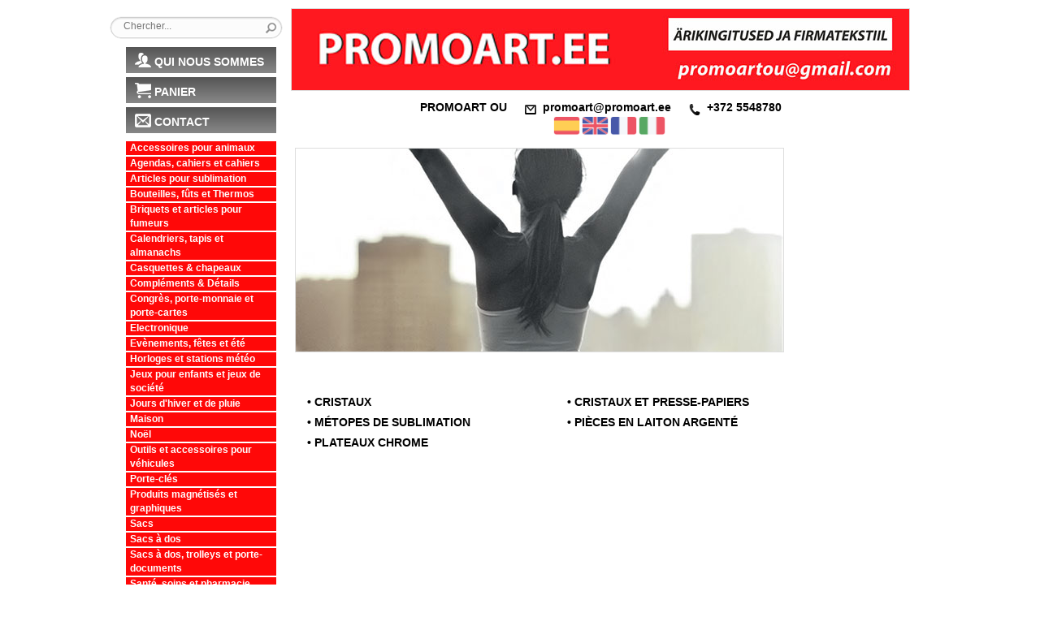

--- FILE ---
content_type: text/html
request_url: https://www.publicatalogue.com/catalogo_fr.php?cod=S8SGL0YU812MJBPAR8PK&color=FF0808&parent=0&categoria=5
body_size: 5038
content:

<!DOCTYPE html PUBLIC "-//W3C//DTD XHTML 1.0 Transitional//EN" "http://www.w3.org/TR/xhtml1/DTD/xhtml1-transitional.dtd">
<html xmlns="http://www.w3.org/1999/xhtml">
<head>
<meta http-equiv="Accept-Encoding" content="gzip,deflate">
<meta charset="utf-8">
<meta http-equiv="X-UA-Compatible" content="IE=edge">
<meta name="viewport" content="width=device-width, initial-scale=1">

<meta http-equiv="Content-Type" content="text/html; charset = utf-8" />
<title>PROMOART OU</title>
<meta name="description" content="Catalogo Online de Regalos Publicitarios">
<meta name="keywords" content="catalogue,en ligne,cadeau,cadeaux,la publicité,la publicité,les revendications">
<link rel="stylesheet" href="catalogo_resp.css"  type="text/css" />
<link rel="stylesheet" href="stylesheet_resp.css" type="text/css" />
<link rel="stylesheet" href="microsites/niceforms-default.css" type="text/css" media="all" />
<link rel="stylesheet" href="resp/css/pushy.css">
<link rel="stylesheet" href="resp/css/menu-resp.css">
<script type="text/javascript" src="http://ajax.googleapis.com/ajax/libs/jquery/1.4.2/jquery.min.js"></script>
<script type="text/javascript" src="microsites/thickbox.js"></script>
<!-- jQuery 1.7.2+ or Zepto.js 1.0+ -->
<script src="//ajax.googleapis.com/ajax/libs/jquery/1.9.1/jquery.min.js"></script>

<script type="text/javascript" src="pagination/jquery.pajinate.js"></script>
<script language="javascript" type="text/javascript" src="microsites/niceforms.js"></script>

<!-- Magnific Popup core JS y CSS file -->
<link rel="stylesheet" href="http://www.publicatalogue.com/popup/magnific-popup.css">
<script src="http://www.publicatalogue.com/popup/jquery.magnific-popup.js"></script>
 <!-- Bootstrap -->
<link href="resp/css/bootstrap.min.css" rel="stylesheet">
<script src="resp/js/bootstrap.min.js"></script>
<script type="text/javascript">

	// JONATHAN [2013.04.05 12:20]: inverte un color en formato hexadecimal (Ej.: #FF00FF)
	function invertColor(hexTripletColor) {
		var color = hexTripletColor;
		color = color.substring(1);					 // remove #
		color = parseInt(color, 16);					// convert to integer
		color = 0xFFFFFF ^ color;						 // invert three bytes
		color = color.toString(16);					 // convert to hex
		color = ("000000" + color).slice(-6); // pad with leading zeros
		color = "#" + color;									// prepend #
		return color;
	}

	// JONATHAN [2013.04.05 11:48]: función que recoge el valor del parámetro especificado en la url especificada
	function urlParam(url, param) {
		param = param.replace(/[\[]/,"\\\[").replace(/[\]]/,"\\\]");
		var regexS = "[\\?&]" + param + "=([^&#]*)";
		var regex = new RegExp(regexS);
		var results = regex.exec(url);
		if( results == null ) {
			return "";
		}
		else {
				return results[1];
		}
	}

	$(document).ready(function() {

		// JONATHAN [2013.04.05 11:29]: Detectamos la categoría activa en el menú de categorías
		// y le cambiamos el estilo para que destaque del resto
		var curParentId = urlParam(window.location.href, 'parent');
		var curCategoryId = (curParentId == '0') ? urlParam(window.location.href, 'categoria') : curParentId;
		if (curCategoryId.length > 0) {
			$('#category_section ul li').each(function () {
				var aElem = $(this).find('a');
				if (urlParam(aElem.attr('href'), 'categoria') == curCategoryId) {
					var schemeColor = '#FF0808';
					aElem.css('color', invertColor(schemeColor));
				}
			});
		}

		$('#paging_container1').pajinate({
			items_per_page : 16
		});
	});

</script>

<script type="text/javascript">

	var _gaq = _gaq || [];
	_gaq.push(['_setAccount', 'UA-36435881-1']);
	_gaq.push(['_trackPageview']);

	(function() {
		var ga = document.createElement('script'); ga.type = 'text/javascript'; ga.async = true;
		ga.src = ('https:' == document.location.protocol ? 'https://ssl' : 'http://www') + '.google-analytics.com/ga.js';
		var s = document.getElementsByTagName('script')[0]; s.parentNode.insertBefore(ga, s);
	})();

</script>
<!-- jQuery 1.7.2+ or Zepto.js 1.0+ -->
<!-- <script src="//ajax.googleapis.com/ajax/libs/jquery/1.9.1/jquery.min.js"></script> -->

<!-- Magnific Popup core JS y CSS file -->
<!-- <link rel="stylesheet" href="/popup/magnific-popup.css"> -->
<!-- <script src="http://www.publicatalogue.com/popup/jquery.magnific-popup.js"></script> -->

<style>
#content {width:650px;float:none;display:block;margin:0 auto;}
body {background:none;background-color:#ffffff;}
#content h1.producto {background:none;background-color:#FF0808;}
.content, .alt_content{color: black;}
.content li, .alt_content li, .content > p{padding: 5px;}
span.precioprod {color:#FF0808;font-size: 11px;width: 55px;margin: 0px;padding: 0px 0px 4px 0px;}
span.label_icon {position: relative;float: left;width: 24px;height: 24px;margin-left: 5px;background: #FF0808 url(image/label_mask.png) no-repeat top left;}
#zona_detalles_producto strong {color:#FF0808;}
#zona_detalles_producto {text-align: left;}
#category_section ul {margin:0px;list-style:none;margin-left:25px;}
#category_section ul li {background-color: transparent;color:#FFFFFF;width:185px;margin-bottom:2px;float:left;display:inline;}
#category_section ul li ul {background-color:#FFFFFF;}
#category_section ul li ul li{background:#FFFFFF;color:#000000;}
#category_section ul li a {background-color: #FF0808;color:#FFFFFF;font-weight:bold;text-decoration:none;display:block;/*padding-top:2px;padding-bottom:2px;*/padding-left:5px;width:185px;}
#category_section ul li a:hover {color:#FFFFFF;width:185px;padding-top:2px;padding-bottom:2px;padding-left:5px;font-weight:bold;font-style:italic;}
#category_section ul li a.active {background-color: #FF0808;color:#000000;font-weight:bold;text-decoration:none;display:block;padding-top:4px;padding-bottom:4px;width:185px;text-indent:5px;}
#category_section ul li ul li a {background-color: white;color:#000000;font-weight:bold;text-decoration:none;}
#category_section ul li ul li a:hover {color:#000000;width:185px;padding-top:4px;padding-bottom:4px;font-weight:bold;font-style:italic;}
#category_section ul li ul li a b {color:#000000;font-weight:bold;}
.subcategory_section a {color:#000000;font-weight: bold;text-transform: uppercase;line-height: 25px;font-size: 14px;margin-left: 20px;float: left;width: 300px;padding:0px;}
.page_navigation , .alt_page_navigation {padding-bottom: 10px;}
.page_navigation a, .alt_page_navigation a {text-transform: uppercase;font-weight:bold;padding: 5px 10px 5px 10px;margin:2px;color:white;text-decoration:none;float: left;font-size: 12px;background-color:#FF0808;border-radius:5px;}
.active_page{background-color:#555555 !important;color:#fff !important;}
#botonterminar input, input.btcomprar {float:right;font-weight:bold;color: #ffffff;font-size: 14px;background: #FF0808;padding: 5px 10px 5px 10px;text-decoration: none;}
#botonterminar:hover input, input.btcomprar:hover {background: #333333;text-decoration: none;color:#FFFFFF;}
.botonmasinfo {font-size: 11px;width: 130px;margin: 20px;margin-top: 3px;background-color:#FF0808;float:left;line-height:15px;display:block;border-radius:5px;font-weight:bold;}
a.botonmasinfo {color:#FFFFFF;}
</style>

<script language="javascript" type="text/javascript">
$('category_section').click(function(){
		$(this).toggleClass('active');
});
</script>
</head>
<body>
	<div class="row" style="width:100%;">
	<table id="catalogo" border="0" cellpadding="1" cellspacing="0">
		<tr>
			<td rowspan="2" id="menu" valign="top">
				<div id="searchwrapper" style="margin-top: 10px; margin-bottom: 5px; padding: 5px;">
					<form id="buscador" enctype="multipart/form-data" method="post" action="catalogo_fr.php?cod=S8SGL0YU812MJBPAR8PK&color=FF0808">
						<input type="text" onFocus="javascript:this.value = '';" placeholder="Chercher..." name="busqueda" class="searchbox">
						<input type="image" value="" class="searchbox_submit" src="image/btn_buscar.gif">
					</form>
				</div>
				<div style="padding: 5px;">
				<a class="buttonmenu buttonmenu1 buttonmenu_140" href="catalogo_fr.php?cod=S8SGL0YU812MJBPAR8PK&color=FF0808&parent=who">QUI NOUS SOMMES</a>				
				<a class="buttonmenu buttonmenu2 buttonmenu_140" href="catalogo_fr.php?cod=S8SGL0YU812MJBPAR8PK&color=FF0808&parent=cart">PANIER</a>
				<a class="buttonmenu buttonmenu3 buttonmenu_140" href="formulario_fr/form.php?cod=S8SGL0YU812MJBPAR8PK&color=FF0808">CONTACT</a>
				</div>
				<div id="category_section">
										<ul>
											<li><a href="catalogo_fr.php?cod=S8SGL0YU812MJBPAR8PK&color=FF0808&parent=0&categoria=442">Accessoires pour animaux</a></li>
											<li><a href="catalogo_fr.php?cod=S8SGL0YU812MJBPAR8PK&color=FF0808&parent=0&categoria=1">Agendas, cahiers et cahiers</a></li>
											<li><a href="catalogo_fr.php?cod=S8SGL0YU812MJBPAR8PK&color=FF0808&parent=0&categoria=454">Articles pour sublimation</a></li>
											<li><a href="catalogo_fr.php?cod=S8SGL0YU812MJBPAR8PK&color=FF0808&parent=0&categoria=501">Bouteilles, fûts et Thermos</a></li>
											<li><a href="catalogo_fr.php?cod=S8SGL0YU812MJBPAR8PK&color=FF0808&parent=0&categoria=16">Briquets et articles pour fumeurs</a></li>
											<li><a href="catalogo_fr.php?cod=S8SGL0YU812MJBPAR8PK&color=FF0808&parent=0&categoria=547">Calendriers, tapis et almanachs</a></li>
											<li><a href="catalogo_fr.php?cod=S8SGL0YU812MJBPAR8PK&color=FF0808&parent=0&categoria=23">Casquettes & chapeaux</a></li>
											<li><a href="catalogo_fr.php?cod=S8SGL0YU812MJBPAR8PK&color=FF0808&parent=0&categoria=14">Compléments & Détails</a></li>
											<li><a href="catalogo_fr.php?cod=S8SGL0YU812MJBPAR8PK&color=FF0808&parent=0&categoria=484">Congrès, porte-monnaie et porte-cartes</a></li>
											<li><a href="catalogo_fr.php?cod=S8SGL0YU812MJBPAR8PK&color=FF0808&parent=0&categoria=7">Electronique</a></li>
											<li><a href="catalogo_fr.php?cod=S8SGL0YU812MJBPAR8PK&color=FF0808&parent=0&categoria=24">Evènements, fêtes et été</a></li>
											<li><a href="catalogo_fr.php?cod=S8SGL0YU812MJBPAR8PK&color=FF0808&parent=0&categoria=67">Horloges et stations météo</a></li>
											<li><a href="catalogo_fr.php?cod=S8SGL0YU812MJBPAR8PK&color=FF0808&parent=0&categoria=9">Jeux pour enfants et jeux de société</a></li>
											<li><a href="catalogo_fr.php?cod=S8SGL0YU812MJBPAR8PK&color=FF0808&parent=0&categoria=496">Jours d'hiver et de pluie</a></li>
											<li><a href="catalogo_fr.php?cod=S8SGL0YU812MJBPAR8PK&color=FF0808&parent=0&categoria=13">Maison</a></li>
											<li><a href="catalogo_fr.php?cod=S8SGL0YU812MJBPAR8PK&color=FF0808&parent=0&categoria=2">Noël</a></li>
											<li><a href="catalogo_fr.php?cod=S8SGL0YU812MJBPAR8PK&color=FF0808&parent=0&categoria=17">Outils et accessoires pour véhicules</a></li>
											<li><a href="catalogo_fr.php?cod=S8SGL0YU812MJBPAR8PK&color=FF0808&parent=0&categoria=10">Porte-clés</a></li>
											<li><a href="catalogo_fr.php?cod=S8SGL0YU812MJBPAR8PK&color=FF0808&parent=0&categoria=524">Produits magnétisés et graphiques</a></li>
											<li><a href="catalogo_fr.php?cod=S8SGL0YU812MJBPAR8PK&color=FF0808&parent=0&categoria=12">Sacs</a></li>
											<li><a href="catalogo_fr.php?cod=S8SGL0YU812MJBPAR8PK&color=FF0808&parent=0&categoria=475">Sacs à dos</a></li>
											<li><a href="catalogo_fr.php?cod=S8SGL0YU812MJBPAR8PK&color=FF0808&parent=0&categoria=15">Sacs à dos, trolleys et porte-documents</a></li>
											<li><a href="catalogo_fr.php?cod=S8SGL0YU812MJBPAR8PK&color=FF0808&parent=0&categoria=21">Santé, soins et pharmacie</a></li>
											<li><a href="catalogo_fr.php?cod=S8SGL0YU812MJBPAR8PK&color=FF0808&parent=0&categoria=572">TAPIS DE SOURIS</a></li>
											<li><a href="catalogo_fr.php?cod=S8SGL0YU812MJBPAR8PK&color=FF0808&parent=0&categoria=19">Textile, casual et sport</a></li>
											<li><a href="catalogo_fr.php?cod=S8SGL0YU812MJBPAR8PK&color=FF0808&parent=0&categoria=5">Trophées & hommages</a></li>
											<li><a href="catalogo_fr.php?cod=S8SGL0YU812MJBPAR8PK&color=FF0808&parent=0&categoria=480">Trousses de toilette</a></li>
											<li><a href="catalogo_fr.php?cod=S8SGL0YU812MJBPAR8PK&color=FF0808&parent=0&categoria=4">Vins et cocktails</a></li>
											<li><a href="catalogo_fr.php?cod=S8SGL0YU812MJBPAR8PK&color=FF0808&parent=0&categoria=8">Écriture</a></li>
										</ul>
				</div>
				<div style="padding: 5px;">
				<a class="buttonmenudisplay buttonmenu6 buttonmenu_140" href="catalogo_fr.php?cod=S8SGL0YU812MJBPAR8PK&color=FF0808&parent=&categoria=393">Display Rapid</a></div>				<img src="/image/banner360.jpg" alt="Productos 360" title="Productos 360" style="margin-left: 23px;">
<div style="margin-left: 20px;">
<a href="https://www.facebook.com/brandedgifts.ee" target="_black"><img src="image/social2.png" style="margin:12px 3px"/></a><a href="https://www.instagram.com/promoart.gifts/" target="_black"><img src="image/social6.png" style="margin:12px 3px"/></a></div>
<div class="legal-quitar"><a style="color: #000;font-size: 12px;margin-left: 20px;margin-left: 20px;" href="catalogo_fr.php?cod=S8SGL0YU812MJBPAR8PK&color=FF0808&parent=legal">Mentions Légales</a></div>
			</td>
			<td id="cabecera"><div class="img-logo"><a href = "catalogo_fr.php?cod=S8SGL0YU812MJBPAR8PK&color=FF0808"><img src = "logo/S8SGL0YU812MJBPAR8PK.jpg" border = "0" alt = "logo" style = "border: solid 1px #DDD;" /></a><br></div>
				<div class="cab_text">
											PROMOART OU																<img src="image/mail_icon.png" /><a href="mailto:promoart@promoart.ee" target="_black">promoart@promoart.ee</a>
																<img src="image/phone_icon.png" />+372 5548780					<div class="idioma-resp">
					<img src="image/white.jpg" /><a href="catalogo.php?cod=S8SGL0YU812MJBPAR8PK"><img src="image/spain.png" /></a><a href="catalogo_uk.php?cod=S8SGL0YU812MJBPAR8PK&color=FF0808"><img src="image/england.png" /></a><a href = "catalogo_fr.php?cod=S8SGL0YU812MJBPAR8PK&color=FF0808"><img src="image/france.png" /></a><a href = "catalogo_it.php?cod=S8SGL0YU812MJBPAR8PK&color=FF0808"><img src="image/italy.png" /></a><!--a href = "catalogo_pl.php?cod=S8SGL0YU812MJBPAR8PK&color=FF0808"><img src="image/poland.png" /></a--></div>

				<!-- Pushy Menu -->
<nav class="pushy pushy-left">
    <div class="pushy-content">
        <ul>
        	            <!-- Submenu -->
            <li class="pushy-link"><a href="catalogo_fr.php?cod=S8SGL0YU812MJBPAR8PK&color=FF0808&parent=0&categoria=442">Accessoires pour animaux</a></li>
                                <!-- Submenu -->
            <li class="pushy-link"><a href="catalogo_fr.php?cod=S8SGL0YU812MJBPAR8PK&color=FF0808&parent=0&categoria=1">Agendas, cahiers et cahiers</a></li>
                                <!-- Submenu -->
            <li class="pushy-link"><a href="catalogo_fr.php?cod=S8SGL0YU812MJBPAR8PK&color=FF0808&parent=0&categoria=454">Articles pour sublimation</a></li>
                                <!-- Submenu -->
            <li class="pushy-link"><a href="catalogo_fr.php?cod=S8SGL0YU812MJBPAR8PK&color=FF0808&parent=0&categoria=501">Bouteilles, fûts et Thermos</a></li>
                                <!-- Submenu -->
            <li class="pushy-link"><a href="catalogo_fr.php?cod=S8SGL0YU812MJBPAR8PK&color=FF0808&parent=0&categoria=16">Briquets et articles pour fumeurs</a></li>
                                <!-- Submenu -->
            <li class="pushy-link"><a href="catalogo_fr.php?cod=S8SGL0YU812MJBPAR8PK&color=FF0808&parent=0&categoria=547">Calendriers, tapis et almanachs</a></li>
                                <!-- Submenu -->
            <li class="pushy-link"><a href="catalogo_fr.php?cod=S8SGL0YU812MJBPAR8PK&color=FF0808&parent=0&categoria=23">Casquettes & chapeaux</a></li>
                                <!-- Submenu -->
            <li class="pushy-link"><a href="catalogo_fr.php?cod=S8SGL0YU812MJBPAR8PK&color=FF0808&parent=0&categoria=14">Compléments & Détails</a></li>
                                <!-- Submenu -->
            <li class="pushy-link"><a href="catalogo_fr.php?cod=S8SGL0YU812MJBPAR8PK&color=FF0808&parent=0&categoria=484">Congrès, porte-monnaie et porte-cartes</a></li>
                                <!-- Submenu -->
            <li class="pushy-link"><a href="catalogo_fr.php?cod=S8SGL0YU812MJBPAR8PK&color=FF0808&parent=0&categoria=393">Display Rapid</a></li>
                                <!-- Submenu -->
            <li class="pushy-link"><a href="catalogo_fr.php?cod=S8SGL0YU812MJBPAR8PK&color=FF0808&parent=0&categoria=7">Electronique</a></li>
                                <!-- Submenu -->
            <li class="pushy-link"><a href="catalogo_fr.php?cod=S8SGL0YU812MJBPAR8PK&color=FF0808&parent=0&categoria=24">Evènements, fêtes et été</a></li>
                                <!-- Submenu -->
            <li class="pushy-link"><a href="catalogo_fr.php?cod=S8SGL0YU812MJBPAR8PK&color=FF0808&parent=0&categoria=67">Horloges et stations météo</a></li>
                                <!-- Submenu -->
            <li class="pushy-link"><a href="catalogo_fr.php?cod=S8SGL0YU812MJBPAR8PK&color=FF0808&parent=0&categoria=9">Jeux pour enfants et jeux de société</a></li>
                                <!-- Submenu -->
            <li class="pushy-link"><a href="catalogo_fr.php?cod=S8SGL0YU812MJBPAR8PK&color=FF0808&parent=0&categoria=496">Jours d'hiver et de pluie</a></li>
                                <!-- Submenu -->
            <li class="pushy-link"><a href="catalogo_fr.php?cod=S8SGL0YU812MJBPAR8PK&color=FF0808&parent=0&categoria=13">Maison</a></li>
                                <!-- Submenu -->
            <li class="pushy-link"><a href="catalogo_fr.php?cod=S8SGL0YU812MJBPAR8PK&color=FF0808&parent=0&categoria=2">Noël</a></li>
                                <!-- Submenu -->
            <li class="pushy-link"><a href="catalogo_fr.php?cod=S8SGL0YU812MJBPAR8PK&color=FF0808&parent=0&categoria=17">Outils et accessoires pour véhicules</a></li>
                                <!-- Submenu -->
            <li class="pushy-link"><a href="catalogo_fr.php?cod=S8SGL0YU812MJBPAR8PK&color=FF0808&parent=0&categoria=10">Porte-clés</a></li>
                                <!-- Submenu -->
            <li class="pushy-link"><a href="catalogo_fr.php?cod=S8SGL0YU812MJBPAR8PK&color=FF0808&parent=0&categoria=524">Produits magnétisés et graphiques</a></li>
                                <!-- Submenu -->
            <li class="pushy-link"><a href="catalogo_fr.php?cod=S8SGL0YU812MJBPAR8PK&color=FF0808&parent=0&categoria=12">Sacs</a></li>
                                <!-- Submenu -->
            <li class="pushy-link"><a href="catalogo_fr.php?cod=S8SGL0YU812MJBPAR8PK&color=FF0808&parent=0&categoria=475">Sacs à dos</a></li>
                                <!-- Submenu -->
            <li class="pushy-link"><a href="catalogo_fr.php?cod=S8SGL0YU812MJBPAR8PK&color=FF0808&parent=0&categoria=15">Sacs à dos, trolleys et porte-documents</a></li>
                                <!-- Submenu -->
            <li class="pushy-link"><a href="catalogo_fr.php?cod=S8SGL0YU812MJBPAR8PK&color=FF0808&parent=0&categoria=21">Santé, soins et pharmacie</a></li>
                                <!-- Submenu -->
            <li class="pushy-link"><a href="catalogo_fr.php?cod=S8SGL0YU812MJBPAR8PK&color=FF0808&parent=0&categoria=572">TAPIS DE SOURIS</a></li>
                                <!-- Submenu -->
            <li class="pushy-link"><a href="catalogo_fr.php?cod=S8SGL0YU812MJBPAR8PK&color=FF0808&parent=0&categoria=19">Textile, casual et sport</a></li>
                                <!-- Submenu -->
            <li class="pushy-link"><a href="catalogo_fr.php?cod=S8SGL0YU812MJBPAR8PK&color=FF0808&parent=0&categoria=5">Trophées & hommages</a></li>
                                <!-- Submenu -->
            <li class="pushy-link"><a href="catalogo_fr.php?cod=S8SGL0YU812MJBPAR8PK&color=FF0808&parent=0&categoria=480">Trousses de toilette</a></li>
                                <!-- Submenu -->
            <li class="pushy-link"><a href="catalogo_fr.php?cod=S8SGL0YU812MJBPAR8PK&color=FF0808&parent=0&categoria=4">Vins et cocktails</a></li>
                                <!-- Submenu -->
            <li class="pushy-link"><a href="catalogo_fr.php?cod=S8SGL0YU812MJBPAR8PK&color=FF0808&parent=0&categoria=8">Écriture</a></li>
                                          
        </ul>
    </div>
</nav>

<!-- Site Overlay -->
<div class="site-overlay"></div>

<!-- Your Content -->
<div id="container-menu">
    <!-- Menu Button -->
    <button class="menu-btn">&#9776; Menu</button>
</div>

				</div>
				<div class="buscador-resp" style=" margin-top:10px; float:right">
				<div id="searchwrapper" style="margin-top: 10px; margin-bottom: 5px; padding: 5px;">
					<form id="buscador" enctype="multipart/form-data" method="post" action="catalogo.php?cod=S8SGL0YU812MJBPAR8PK&color=FF0808">
						<input type="text" onFocus="javascript:this.value = '';" placeholder="Chercher..." name="busqueda" class="searchbox">
						<input type="image" value="" class="searchbox_submit" src="image/btn_buscar.gif">
					</form>
				</div></div>

				
			</td>
		</tr>
		<tr>
			<td>
												
				<div id="paging_container1" class="container-resp">
								<div align = "left" style = "padding: 5px;"><img src = "image/data/secciones/TROFEOS.jpg" border = "0" alt = "Trophées & hommages" style = "border: solid 1px #DDD;" /></div>
				<div class="subcategory_section"><br><br></div>
				<div class="subcategory_section">
												<ul>
										<li><a href="catalogo_fr.php?cod=S8SGL0YU812MJBPAR8PK&color=FF0808&parent=5&categoria=516">&#8226; Cristaux</a></li>
										<li><a href="catalogo_fr.php?cod=S8SGL0YU812MJBPAR8PK&color=FF0808&parent=5&categoria=517">&#8226; Cristaux et presse-papiers</a></li>
										<li><a href="catalogo_fr.php?cod=S8SGL0YU812MJBPAR8PK&color=FF0808&parent=5&categoria=515">&#8226; Métopes de sublimation</a></li>
										<li><a href="catalogo_fr.php?cod=S8SGL0YU812MJBPAR8PK&color=FF0808&parent=5&categoria=519">&#8226; Pièces en laiton argenté</a></li>
										<li><a href="catalogo_fr.php?cod=S8SGL0YU812MJBPAR8PK&color=FF0808&parent=5&categoria=518">&#8226; Plateaux Chrome</a></li>
									</ul>
												</div>
								</div>
											</td>
		</tr>
		<tr>
			<td colspan="2"><div class="page_navigation"></div></td>
		</tr>		
	</table>
</div>
<script>
// Inline popups
$('#inline-popups').magnificPopup({
  delegate: 'a',
  removalDelay: 500, //delay removal by X to allow out-animation
  callbacks: {
    beforeOpen: function() {
       this.st.mainClass = this.st.el.attr('data-effect');
    }
  },
  midClick: true // allow opening popup on middle mouse click. Always set it to true if you don't provide alternative source.
});


// Image popups
$('#image-popups').magnificPopup({
  delegate: 'a',
  type: 'image',
  removalDelay: 500, //delay removal by X to allow out-animation
  callbacks: {
    beforeOpen: function() {
      // just a hack that adds mfp-anim class to markup 
       this.st.image.markup = this.st.image.markup.replace('mfp-figure', 'mfp-figure mfp-with-anim');
       this.st.mainClass = this.st.el.attr('data-effect');
    }
  },
  closeOnContentClick: true,
  midClick: true // allow opening popup on middle mouse click. Always set it to true if you don't provide alternative source.
});


// Hinge effect popup
$('a.hinge').magnificPopup({
  mainClass: 'mfp-with-fade',
  removalDelay: 1000, //delay removal by X to allow out-animation
  callbacks: {
    beforeClose: function() {
        this.content.addClass('hinge');
    }, 
    close: function() {
        this.content.removeClass('hinge'); 
    }
  },
  midClick: true
});

</script>


	<div class="pie-resp"><div style="font-weight:bold;">Kloostrimetsa tee 56a Tallinn 11913 Estonia www.promoart.ee</div></div>
<div>&nbsp;</div>
<script src="geoip.js"></script>
<div id="barritaloca" style="display:none;">
<div style="font-size: 12px;">We use own and third party cookies to improve our services  <a style="color: #000;font-size: 12px;" href="javascript:void(0);" onclick="PonerCookie();">OK / Hide</a>
<a style="color: #000;font-size: 12px;" href="catalogo_fr.php?cod=S8SGL0YU812MJBPAR8PK&color=FF0808&parent=legal">More information</a></div>
<div>&nbsp;</div>
<script>
	function getCookie(c_name){
	var c_value = document.cookie;
	var c_start = c_value.indexOf(" " + c_name + "=");
	if (c_start == -1){
		c_start = c_value.indexOf(c_name + "=");}
	if (c_start == -1){
		c_value = null;
	}else{
		c_start = c_value.indexOf("=", c_start) + 1;
	var c_end = c_value.indexOf(";", c_start);
	if (c_end == -1){
		c_end = c_value.length;}
		c_value = unescape(c_value.substring(c_start,c_end));}
	return c_value;}
	function setCookie(c_name,value,exdays){
	var exdate=new Date();
		exdate.setDate(exdate.getDate() + exdays);
	var c_value=escape(value) + ((exdays==null) ? "" : "; expires="+exdate.toUTCString());
	document.cookie=c_name + "=" + c_value;}
	if(geoip_country_code()=="ES" && getCookie('aviso')!="1"){
	document.getElementById("barritaloca").style.display="block";}
	function PonerCookie(){
		setCookie('aviso','1',365);
	document.getElementById("barritaloca").style.display="none";}
</script>
<!-- Pushy JS -->
        <script src="resp/js/pushy.min.js"></script>
</body>
</html>


--- FILE ---
content_type: text/css
request_url: https://www.publicatalogue.com/catalogo_resp.css
body_size: 2118
content:
html, body, div, span, applet, object, iframe,
h1, h2, h3, h4, h5, h6, p,
blockquote, pre, a, abbr, acronym, address, big,
cite, code, del, dfn, em, font, img,
ins, kbd, q, s, samp, small, strike,
strong, sub, sup, tt, var, dl, dt, dd, ol, ul, li,
fieldset, form, label, legend,
table, caption, tbody, tfoot, thead, tr, th, td,
center, u, b, i {margin: 0;padding: 0;border: 0;outline: 0;font-weight: normal;font-style: normal;font-size: 100%;font-family: inherit;vertical-align: baseline}
body {line-height: 1;}
ol, ul {list-style: none;}
blockquote, q {quotes: none;}
blockquote:before, blockquote:after, q:before, q:after {content: '';content: none;}
:focus {outline: 0;}
ins {text-decoration: none;}
input, textarea, select {margin: 3px 0px;}
del {text-decoration: line-through;}
table {border-collapse: collapse;border-spacing: 0;}
p {margin-top: 0px;line-height:135%;}
body {font-family:Arial, Helvetica, sans-serif;font-size:.8em;}
span.precioprod {width:85px;height:20px;padding-top:9px;font-weight:bold;float:right;display:inline;margin-right:0px;padding:3px 5px 3px 30px;font-size:1.5em;}
table#catalogo {max-width: 990px;border: solid 0px #DDD;margin: 10px auto;text-align: left;}
td#menu {width: 230px;text-align: left;vertical-align: top;}
td#cabecera {border-bottom: solid 0px #DDD;background-color: #fff;text-align: left;height: 100px;}
#zonabuscador label {color: #8a9f50;display: block;font-size: 11px;}
#fichaproducto {width: 95%;margin: 8px auto;}
#fichaproducto td.titulo {color: #FFF;font-weight: bold;font-size: 18px;background-color: #006699;padding: 8px;}
#searchwrapper {background-image: url("image/buscador.png");background-repeat: no-repeat;height: 28px;margin: 0 auto;padding: 0;position: relative;width: 220px;}
#searchwrapper form {display: inline;}
.searchbox {background-color: transparent;border: 0 none;color: #333333;font-family: Arial, Helvetica, sans-serif;font-size: 12px;font-weight: normal;height: 15px;left: 18px;position: absolute;text-decoration: none;top: 5px;width: 160px;}
.searchbox_submit {background-color: transparent;border: 0 none;height: 20px;left: 175px;position: absolute;top: 2;width: 32px;}
*{padding: 0; margin: 0;}
#TB_window {font: 12px Arial, Helvetica, sans-serif;color: #333333;}
#TB_secondLine {font: 10px Arial, Helvetica, sans-serif;color:#666666;}
#TB_window a:link {color: #666666;}
#TB_window a:visited {color: #666666;}
#TB_window a:hover {color: #000;}
#TB_window a:active {color: #666666;}
#TB_window a:focus{color: #666666;}
#TB_overlay {position: fixed;z-index:100;top: 0px;left: 0px;height:100%;width:100%;}
.TB_overlayMacFFBGHack {background: url(macFFBgHack.png) repeat;}
.TB_overlayBG {background-color:#000;filter:alpha(opacity=75);-moz-opacity: 0.75;opacity: 0.75;}
* html #TB_overlay { /* ie6 hack */ position: absolute;height: expression(document.body.scrollHeight > document.body.offsetHeight ? document.body.scrollHeight : document.body.offsetHeight + 'px');}
#TB_window {position: fixed;background: #ffffff;z-index: 102;color:#000000;display:none;border: 4px solid #525252;text-align:left;top:50%;left:50%;}
* html #TB_window { /* ie6 hack */ position: absolute;margin-top: expression(0 - parseInt(this.offsetHeight / 2) + (TBWindowMargin = document.documentElement && document.documentElement.scrollTop || document.body.scrollTop) + 'px');}
#TB_window img#TB_Image {display:block;margin: 15px 0 0 15px;border-right: 1px solid #ccc;border-bottom: 1px solid #ccc;border-top: 1px solid #666;border-left: 1px solid #666;}
#TB_caption {height:25px;padding:7px 30px 10px 25px;float:left;}
#TB_closeWindow {height:25px;padding:11px 25px 10px 0;float:right;}
#TB_closeAjaxWindow {padding:7px 10px 5px 0;margin-bottom:1px;text-align:right;float:right;}
#TB_ajaxWindowTitle {float:left;padding:7px 0 5px 10px;margin-bottom:1px;}
#TB_title {background-color:#e8e8e8;height:27px;}
#TB_ajaxContent {clear:both;padding:2px 15px 15px 15px;overflow:auto;text-align:left;line-height:1.4em;}
#TB_ajaxContent.TB_modal {padding:15px;}
#TB_ajaxContent p {padding:5px 0px 5px 0px;}
#TB_load {position: fixed;display:none;height:13px;width:208px;z-index:103;top: 50%;left: 50%;margin: -6px 0 0 -104px; /* -height/2 0 0 -width/2 */}
* html #TB_load { /* ie6 hack */ position: absolute;margin-top: expression(0 - parseInt(this.offsetHeight / 2) + (TBWindowMargin = document.documentElement && document.documentElement.scrollTop || document.body.scrollTop) + 'px');}
#TB_HideSelect {z-index:99;position:fixed;top: 0;left: 0;background-color:#fff;border:none;filter:alpha(opacity=0);-moz-opacity: 0;opacity: 0;
	height:100%;width:100%;}
* html #TB_HideSelect { /* ie6 hack */ position: absolute;height: expression(document.body.scrollHeight > document.body.offsetHeight ? document.body.scrollHeight : document.body.offsetHeight + 'px');}
#TB_iframeContent{clear:both;border:none;margin-bottom:-1px;margin-top:1px;_margin-bottom:1px;}

/******Diseño responsive*******/
.buscador-resp{display:none;}
#container-menu{display:none;}
@media (max-width:990px){
    .cab_alert {
    margin-top: 120px !important;
}
.buscador-resp{display:block;}
#container-menu{display:block;}
td#menu {border:solid; display:none;}
td#cabecera .img-logo img{width: 100%;
    border: none !important;}
    @media (max-width: 600px){
td#cabecera .img-logo img{width: 120%;
    border: none !important;}

    }
td#cabecera {width:50%; }
#zonabuscador label {}
td#cabecera .cab_text{width:98%;font-size: 11px; /*margin-left:10px;*/}
td#cabecera .cab_text a {font-size: 11px;}
.category-front{ padding:0px; max-width:130px; min-height:100px;}
.category-front img{width:98%}
.category-front strong{font-size:9px}
.idioma-resp{width:100%; float:left; margin-top:15px}
.idioma-resp img{width:40px}
.container-resp img{width:100%;}
.container-resp{max-width:990px;}

/******listado de productos*********/
ul#listadoproductos{margin-left:30px}
ul#listadoproductos {text-align:center;}
ul#listadoproductos li {
    width: 150px !important;
    height: 240px !important;
    float: left;
    border: 1px #CCCCCC solid;
    margin: 4px;
    padding: 5px;
    background-color: #FFFFFF;
}
ul#listadoproductos li img {
    float: none !important;
    display: inline;
    width: 90px !important;
    height: 90px !important;
}
span.precioprod {

    font-size: 14px !important;
    width:100% !important;
    margin: 0px;
    padding: 0px 0px 0px 0px !important;
    height: 10px !important;
  
}
.botonmasinfo {
      font-size: 14px !important;
    width: 148px !important;
    margin: 0px !important;
    margin-top:20px !important;
    background-color: #1FB4FF;
    float: left;
    line-height: 10px;
    display: block;
    border-radius: 0px !important;
    margin-left:-5px !important;
    padding:4px;
}
.page_navigation{margin-left:35px}
span.label_icon {display:none;}

}
.idioma-resp a img{width:35px;}
/**********product full*********/
@media (max-width:560px){

.bloque-product-full{display:none;}
#zona_detalles_producto_resp {
    background: #ede8e8;
    width: 100%;
    padding: 10px;
    float: left;
    margin-left:15px
}
.bloque-product-description{
margin-left: 25px;
    font-size: 16px;
    line-height: 25px;
    
}
.titulo{bordeR:solid; left:15px !important; position:relative;}
.idioma-resp a img{width:45px;}

.cab_alert {
    
    margin-top: 70px !important;
}
}
@media (min-width:560px){

.bloque-product-full-resp{display:none;}


}
@media (max-width:560px){

.cabecera-tabla-cart{display:none;}

}
.msn-compra{
    font-weight: 700;
    text-align: center;
    margin-left: 20px;
}

--- FILE ---
content_type: text/css
request_url: https://www.publicatalogue.com/stylesheet_resp.css
body_size: 2943
content:
html {overflow: -moz-scrollbars-vertical;margin: 0;padding: 0;}
* {font-family: Arial, Helvetica, sans-serif;}
body {margin: 0px;padding: 0px;text-align: center;background:#FFFFFF;font-family:Arial, Helvetica, sans-serif;}
body, td, th, input, textarea, select, a {font-size: 12px;}
form {padding: 5px 5px 5px 5px;margin: 0;}
a, a:visited {text-decoration: none;cursor: pointer;}
a:hover {text-decoration: underline;}
a img {border: none;}
#container {width: 950px;text-align: left;background-color:#FFFFFF;margin:0 auto;display:block;min-height:700px;}
#header {background: url("../image/fondo_header.jpg") no-repeat scroll left top transparent;display: block;width: 950px;float:left;display:block;
	clear:both;}
.cab_text {color:#000000;font-size: 14px;font-weight:bold;margin-top: 10px;margin-bottom: 10px;text-align:center;}
.cab_text a {color:#000000;font-size: 14px;font-weight:bold;margin-top: 10px;margin-bottom: 10px;text-align:center;}
.cab_alert {padding: 10px 0px 10px 0px;background-color:#00ff33;color:#000;font-size: 14px;font-weight:bold;margin-top: 10px;margin-bottom: 10px;text-align:center;}
#search {padding-left: 5px;color: #FFF;font-weight: bold;width:300px;float:left;display:inline;}
#search select {padding: 1px;width:175px;background-color:#f2f2f2;font-size:.8em;border:0px;margin-left:25px;}
#search a {color: #FFF;}
#search input {border:0px;}
#search input#filter_keyword {background:transparent url(../image/fondo_inputsearch.jpg) no-repeat top left;width:156px;padding-left:50px;height:22px;padding-top:25px;overflow:hidden;}
#column_left {float: left;width: 295px;margin-right: 5px;clear: left;}
#column_right {float: right;width: 180px;margin-left: 10px;clear: right;}
#content {width:650px;float:right;display:inline;}
#content .top .left {width: 5px;height: 32px;float: left;}
#content .top .right {width: 5px;height: 32px;float: right;}
#content .top .center {margin-left: 5px;margin-right: 5px;}
#content .top h1, .heading {padding: 8px 0px 8px 7px;}
#content h1, .heading {color: #000000;font-size: 14px;font-family: Arial, Helvetica, sans-serif;font-weight: bold;text-transform: uppercase;margin: 0px;text-align:left;float:left;display:inline;width:600px;}
#content .middle {min-height: 30px;float:left;display:inline;width:100%;}
#content .middle p {margin:10px;margin-right:40px;}
#content .bottom .left {width: 5px;height: 5px;float: left;}
#content .bottom .right {width: 5px;height: 5px;float: right;}
#content .bottom .center {height: 5px;margin: 0 5px 10px 5px;}
.box {margin-bottom: 10px;}
.box .top {padding: 8px 0px 8px 7px;color: #000000;font-size: 14px;font-family: Arial, Helvetica, sans-serif;font-weight: bold;text-transform: uppercase;}
.box .top img {float: left;margin-right: 5px;}
.box .middle {padding: 10px;}
.box .bottom {height: 5px;}
.error {color: #FF0000;display: block;}
.help {cursor: pointer;}
.tooltip {border: 1px solid #FDDA5C;background: #FBFF95;padding: 5px;font-size: 11px;width: 250px;}
.clear {overflow: hidden;width: 100%;}
.button {padding-left: 8px;display: inline-block;margin-right: 5px;text-decoration: none;color:#FFF;}
.button span {color: #FFF;display: block;padding: 4px 12px 5px 5px;background-color:#666666;}
.content {margin-top: 3px;margin-bottom: 5px;}
.list {margin-bottom: 10px;width: 100%;}
.list td {text-align: center;vertical-align: top;padding-bottom: 10px;}
ul#listadoproductos {max-width:762px;float:left;display:inline;list-style:none;}
ul#listadoproductos li {width: 180px; height: 155px;float:left;border:1px #CCCCCC solid;margin:4px;padding:5px;background-color:#FFFFFF;}
ul#listadoproductos li img {float:left;display:inline;width:70px;height:70px;}
.sort {margin-bottom: 10px;background: #F8F8F8;height: 30px;width: 100%;}
.sort .div1 {float: left;display:inline;margin-left: 5px;padding-top: 6px;padding-right: 9px;}
.sort .div2 {text-align: left;float:left;}
.sort select {font-size: 11px;margin: 0;padding: 0;}
.pagination {display: inline-block;width: 100%;background: #F8F8F8;}
.pagination .links, .pagination .results {padding: 7px;}
.pagination .links {float: left;}
.pagination .links a {border: 1px solid #CCCCCC;padding: 4px 7px;text-decoration: none;color: #000000;}
.pagination .links b {border: 1px solid #CCCCCC;padding: 4px 7px;text-decoration: none;color: #000000;background: #FFFFFF;}
.pagination .results {float: right;}
#footer {width: 100%;clear: both;padding-top: 5px;border-top: 1px solid #DDDDDD;}
#footer .div1 {float: left;text-align: left;}
#footer .div2 {float: right;text-align: right;}
#category ul {margin:0px;list-style:none;margin-left:25px;}
#information ul {margin-top: 0px;margin-bottom: 0px;margin-left: 8px;padding-left: 12px;list-style: url('../image/bullet_2.png');}
.cart {border-collapse: collapse;width: 100%;border: 1px solid #EEEEEE;margin-bottom: 10px;}
.cart th {background: #EEEEEE;padding: 5px;font-weight: normal;}
.cart td {padding: 5px;vertical-align: middle;}
#module_cart .middle {padding: 5px;}
.cart_module_total {padding: 0 3px 0 3px;font-size: 0.9em;color: #222;}
.cart_remove {margin-top: 3px;background: url('../image/list_remove_btn.gif') no-repeat left center transparent;padding-right:10px;cursor:pointer;}
.cart_remove_loading {margin-top: 3px;background: url('../image/ajax_load.gif') no-repeat transparent;padding-right:10px;}
.button_add_small, a.button_add_small:visited {margin-top: 3px;background: url('../image/button_add_small.png') no-repeat left center transparent;padding:5px;text-decoration: none;cursor:pointer;}
#content .middle .box {float: left;margin: 0 6px 10px 6px;min-height: 0px;}
#content .middle .box .middle {width: 158px;min-height: 0px;}
form#language_form a {color: #FFFFFF;display: inline;float: left;margin: 5px;text-align: center;text-decoration: none;}
#prevBtn {display:none;}
#nextBtn {display:none;}
ul#secciones {list-style:none;margin-left:10px;}
ul#secciones li{height:25px;text-transform:uppercase;color:#333333;font-weight:bold;float:left;display:inline;margin:5px;font-size:1.1em;width:190px;}
ul#secciones li a {color:#333333;font-weight:bold;text-decoration:none;}
#category ul li {background:transparent url(../image/fondo_li.gif) repeat-x top left;color:#FFFFFF;width:195px;margin-bottom:5px;margin-top:5px;float:left;display:inline;}
#category ul li ul {background-color:#FFFFFF;}
#category ul li ul li {background:#FFFFFF;color:#000000;}
#category ul li a {color:#FFFFFF;font-weight:bold;text-decoration:none;display:block;padding-top:5px;padding-bottom:5px;width:100%;text-indent:10px;}
#category ul li a:hover {background-color:#003366;color:#FFFFFF;font-weight:bold;}
#category ul li ul li a {color:#000000;font-weight:bold;text-decoration:none;}
#column_left .box .top {display:none;}
table.list td a {color:#000000;font-weight:bold;text-decoration:none;}
#content h1.producto {background:#cc0b06 url(../image/fondo_izda_enc_productos.gif) no-repeat top left;height:45px;color:#FFFFFF;padding:0px;margin:0px;padding-top:8px;text-indent:50px;font-size:2em;float:right;display:inline;width:650px;}
span.precioproducto {width:150px;float:right;display:inline;color:#FFFFFF;font-weight:bold;}
.nombreprecio {font-size:.7em;float:left;display:inline;width:500px;font-weight:bold;}
.nombreref {font-size:1em;font-weight:bold;}
a#add_to_cart {background:transparent;width:121px;height:27px;float:right;display:inline;color:#FFFFFF;text-decoration:none;padding-top:12px;padding-left:15px;font-weight:bold;}
#proxllegadas {width:100%;display:block;border-bottom:1px #CC0000 solid;margin-bottom:5px;font-weight:bold;}
#fechallegadas, #cantllegadas {width:75px;float:left;display:inline;margin:5px;}
table.variosprecios td {margin:5px;padding:2px;}
.textrotulo {width:500px;background-color:#CCCCCC;border:1px #333333 dotted;color:#000000;font-weight:bold;display:block;margin-top:10px;float:left;display:inline;}
#zonaopciones {float:left;display:inline;margin-left:15px;}
.nombrecarrusel {font-size:11px;color:#000000;width:99%;height:27px;text-align:left;font-weight:bold;float:left;display:inline;}
#zonacarrito {border:1px #999999 dashed;color:#000000;float:right;display:inline;width:750px;line-height: 1.3;}
#zonacantidad {text-align:center;width:252px;height:33px;float:right;display:inline;margin-top:10px;}
#zonacantidad input, #zonacantidad select {font-weight:bold;text-align: center;background-color:#ede8e8;}
.zona_boton_comprar {margin-bottom:10px;display:block;width:250px;float:right;}
.refcarrusel {text-align:left;font-weight:bold;margin:5px;color:#666666;width:90px;float:right;display:inline;margin-right:0px;padding:3px 0px;}
#zona_detalles_producto {background:#ede8e8;width:229px;padding:10px;float:right;display:inline;}
#zona_detalles_producto strong {color:#CC0B06;font-weight:bold;}
#zona_detalles_producto table.variosprecios td strong {color:#000000;}
#stockdisp {width:100%;height:20px;font-size:16px;padding-top:5px;display:block;color:#000000;font-weight:bold;}
.separacarract {width:100%;height:2px;background-color:#FFFFFF;clear:both;margin-top:5px;margin-bottom:10px;}
#content .top h1.enccarrito {background:transparent url(../image/fondo_sucarrito.gif) no-repeat bottom left;width:197px;height:22px;float:left;display:inline;color:#FFFFFF;padding:0px;padding-top:5px;text-align:center;}
table.cart TR.even {background:transparent url(../image/fondo_articulo_carrito.gif) repeat-x top left;height:70px;}
table.cart TR.even td {height:70px;padding:0px;text-align:center;vertical-align:middle;color:#FFFFFF;font-weight:bold;}
table.cart TR.even td img {height:70px;padding:0px;margin:0px;float:left;display:inline;}
table.cart TR.even td a {color:#CCC;font-weight:bold;}
table.cart TR.odd {background:transparent url(../image/fondo_articulo_carrito.gif) repeat-x top left;height:70px;}
table.cart TR.odd td {height:70px;padding:0px;text-align:center;vertical-align:middle;color:#FFFFFF;font-weight:bold;}
table.cart TR.odd td img {height:70px;padding:0px;margin:0px;float:left;display:inline;}
table.cart TR.odd td a {color:#FFFFFF;font-weight:bold;}
table.totales {width:300px;float:right;display:inline;margin:5px;padding:5px;}
table.totales tr td {width:150px;text-align:right;color:#666666;font-weight:bold;height:20px;}
form#shipping div.content, .cuadroadorno {border:0px;margin:5px;background:#999999 url(../image/fondo_con_logo.gif) no-repeat bottom right;color:#FFFFFF;line-height:140%;}
form#shipping div.content table tr td {color:#FFFFFF; !importantfont-weight:bold;}
form#shipping div.content table tr td label {font-weight:bold; !important}	
form#shipping div.content p {color:#FFFFFF; !important font-weight:bold;}
form#shipping b, .bresaltado {font-weight:bold;color:#039;background:transparent url(../image/bullet_1.png) no-repeat center left;padding-left:10px;}
form#create div {border:0px;margin:5px;background:#999999 url(../image/fondo_con_logo.gif) no-repeat bottom right;color:#FFFFFF;line-height:140%;padding:10px;}
form#create table tr td {color:#FFFFFF; !important font-weight:bold;}
form#create table tr td label {font-weight:bold; !important}	
form#create p {color:#FFFFFF; !important font-weight:bold;}
.contacto {background:#FFFFFF url(../image/fondo_contacto.jpg) no-repeat top right;}
#content.contacto h1{background:transparent url(../image/fondo_sucarrito.gif) no-repeat bottom left;width:197px;height:22px;color:#FFFFFF;padding:0px;padding-top:5px;text-align:center;margin-top:20px;}
#content.contacto div{background:none;border:0px;font-weight:bold;}
.contacto .content input {border:1px #CCCCCC solid;background-color:#f2f2f2;}
.contacto .content textarea {border:1px #CCCCCC solid;background-color:#f2f2f2;}
.middle h2 {text-transform:uppercase;font-weight:bold;}
div.content table tr td {color:#666666;}
div.content p {color:#666666;}
.content table td b {font-weight:bold;color:#000000;}
.content table th {font-weight:bold;}
table td strong {font-weight:bold;text-transform: uppercase;}
#category ul li ul li a b{color:#990000;font-weight:bold;}	
td.pagos label{font-weight:bold;color:#003399;padding:5px;display:block;}
p#refsinstock {color:#FF0000;font-weight:bold;margin:10px;text-align:center;}
.buttonmenu {display: inline-block;vertical-align: middle;padding: 6px 15px;color: #ffffff;background: #555555;background: -webkit-gradient(linear, left top, left bottom, from(#555555), to(#888888));background: -moz-linear-gradient(top, #555555, #888888);background: linear-gradient(to bottom, #555555, #888888);font: normal normal bold 14px arial;text-decoration: none;margin-bottom: 5px;margin-left: 20px;}
.buttonmenu a:link a:visited a:hover a:active {color: #ffffff;text-decoration: none;}
.buttonmenu_140 {width: 185px;}
.buttonmenu:hover, .buttonmenu:focus {background: #888888;background: -webkit-gradient(linear, left top, left bottom, from(#888888), to(#555555));background: -moz-linear-gradient(top, #888888, #555555);background: linear-gradient(to bottom, #888888, #555555);color: #ffffff;text-decoration: none;}
.buttonmenu:active {background: #666666;background: -webkit-gradient(linear, left top, left bottom, from(#555555), to(#888888));background: -moz-linear-gradient(top, #555555, #888888);background: linear-gradient(to bottom, #555555, #888888);}
.buttonmenu1:before {content:"\0000a0";display: inline-block;height: 20px;width: 20px;line-height: 24px;margin: 0 4px -6px -4px;position: relative;top: 0px;left: 0px;background: url("image/menuicon_who.png") no-repeat left center transparent;background-size: 100% 100%;}
.buttonmenu2:before {content:"\0000a0";display: inline-block;height: 20px;width: 20px;line-height: 24px;margin: 0 4px -6px -4px;position: relative;top: 0px;left: 0px;background: url("image/menuicon_cart.png") no-repeat left center transparent;background-size: 100% 100%;}
.buttonmenu3:before {content:"\0000a0";display: inline-block;height: 20px;width: 20px;line-height: 24px;margin: 0 4px -6px -4px;position: relative;top: 0px;left: 0px;background: url("image/menuicon_contact.png") no-repeat left center transparent;background-size: 100% 100%;}
.buttonmenu4:before {content:"\0000a0";display: inline-block;height: 20px;width: 20px;line-height: 24px;margin: 0 4px -6px -4px;position: relative;top: 0px;left: 0px;background: url("image/menuicon_home.png") no-repeat left center transparent;background-size: 100% 100%;}
.buttonmenu5:before {content:"\0000a0";display: inline-block;height: 20px;width: 20px;line-height: 24px;margin: 0 4px -6px -4px;position: relative;top: 0px;left: 0px;background: url("image/menuicon_back.png") no-repeat left center transparent;background-size: 100% 100%;}
.buttonmenu6:before {content:"\0000a0";display: inline-block;height: 20px;width: 20px;line-height: 24px;margin: 0 4px -6px -4px;position: relative;top: 0px;left: 0px;background: url("image/menuicon_display.png") no-repeat left center transparent;background-size: 100% 100%;}
.buttonmenudisplay {display: inline-block;vertical-align: middle;padding: 6px 15px;color: #ffffff;background: #a70c1c;margin-bottom: 5px;margin-left: 20px;font-weight: bold;text-decoration: none;}
a.buttonmenudisplay {text-decoration: none;}
a:hover.buttonmenudisplay {font-style:italic;}

@media (max-width:990px){
    .cab_alert {
    margin-top: 120px !important;
}
span.precioprod {top:30px !important;}

}


--- FILE ---
content_type: text/css
request_url: https://www.publicatalogue.com/microsites/niceforms-default.css
body_size: 1381
content:
/*Defaults Styling*/

fieldset {background:#f2f2f2; padding:10px; border:0px; border-color:#fff #666661 #666661 #fff; margin-bottom:36px; width:100%;}
input, textarea, select {font:12px/12px Arial, Helvetica, sans-serif; padding:0;}
fieldset.action {background:#9da2a6; border-color:#e5e5e5 #797c80 #797c80 #e5e5e5; margin-top:-20px;}
legend {background:#bfbf30; color:#fff; font:17px/21px Calibri, Arial, Helvetica, sans-serif; padding:0 10px; margin:-26px 0 0 -11px; font-weight:bold; border:1px solid #fff; border-color:#e5e5c3 #505014 #505014 #e5e5c3;}
label {font-size:11px; font-weight:bold; color:#666;}
label.opt {font-weight:normal;}
dl {clear:both;}
dt {float:left; text-align:right; width:110px; line-height:25px; margin:0 10px 10px 0;}
dd {float:left; width:475px; line-height:25px; margin:0 0 10px 0; text-align:center;}
#footer {font-size:11px;}

#container {width:700px; margin:0 auto;}

/*##########################################
Script: Niceforms 2.0
Theme: StandardBlue
Author: Lucian Slatineanu
URL: http://www.emblematiq.com/
##########################################*/

/*Text inputs*/
.NFText {border:none; vertical-align:middle; font:12px/15px Arial, Helvetica, sans-serif; background:none;}
.NFTextCenter {height:15px; background:url(img/input.png) repeat-x 0 0; padding:3px 0; margin:0; float:left; line-height:15px;}
.NFTextLeft, .NFTextRight {width:7px; height:21px; vertical-align:middle; float:left;}
.NFTextLeft {background:url(img/input-left.png) no-repeat 0 0;}
.NFTextRight {background:url(img/input-right.png) no-repeat 0 0;}
/*Radio*/
.NFRadio {cursor:pointer; position:absolute; display:block; width:13px; height:13px; border:1px solid transparent; background:url(img/radio.png) no-repeat 0 0; z-index:2;}
/*Checkbox*/
.NFCheck {cursor:pointer; position:absolute; width:12px; height:12px; border:1px solid transparent; background:url(img/checkbox.png) no-repeat 0 0; z-index:2;}
/*Buttons*/
.NFButton {width:auto; height:26px; color:#fff; padding:0 2px; background:url(img/button.png) repeat-x 0 0; cursor:pointer; border:none; font:10px/26px Tahoma, Arial, Helvetica, sans-serif; font-weight:bold; text-transform:uppercase; letter-spacing:1px; vertical-align:middle;}
.NFButtonLeft, .NFButtonRight {width:6px; height:26px; vertical-align:middle;}
.NFButtonLeft {background:url(img/button-left.png) no-repeat 0 0;}
.NFButtonRight {background:url(img/button-right.png) no-repeat 0 0;}
/*Textareas*/
.NFTextarea {border:none; background:none; font:12px/12px Arial, Helvetica, sans-serif; margin:0;}
.NFTextareaTop, .NFTextareaBottom {height:5px; clear:both; float:none; padding-right:10px;}
.NFTextareaTop {background:url(img/textarea-tr.png) no-repeat 100% 0;}
.NFTextareaBottom {background:url(img/textarea-br.png) no-repeat 100% 0; margin-bottom:5px;}
.NFTextareaTopLeft, .NFTextareaBottomLeft {width:5px; height:5px;}
.NFTextareaTopLeft {background:#f2f2e6 url(img/textarea-tl.png) no-repeat 0 0;}
.NFTextareaBottomLeft {background:#f2f2e6 url(img/textarea-bl.png) no-repeat 0 0;}
.NFTextareaLeft, .NFTextareaRight, .NFTextareaLeftH, .NFTextareaRightH {float:left; padding-bottom:5px;}
.NFTextareaLeft, .NFTextareaLeftH {width:5px;}
.NFTextareaLeft {background:url(img/textarea-l-off.png) repeat-y 0 0;}
.NFTextareaLeftH {background:url(img/textarea-l-over.png) repeat-y 0 0;}
.NFTextareaRight, .NFTextareaRightH {padding-right:5px; padding-bottom:0;}
.NFTextareaRight {background:url(img/textarea-r-off.png) repeat-y 100% 0;}
.NFTextareaRightH {background:url(img/textarea-r-over.png) repeat-y 100% 100%;}
/*Files*/
.NFFileButton {padding-bottom:0; vertical-align:bottom; cursor:pointer; background:url(img/file.png) no-repeat 0 0; width:60px; height:21px;}
.NFFile {position:relative; margin-bottom:5px;}
.NFFile input.NFhidden {position:relative; filter:alpha(opacity=0); opacity:0; z-index:2; cursor:pointer; text-align:left;}
.NFFileNew {position:absolute; top:0px; left:0px; z-index:1;}
/*Selects*/
.NFSelect {height:21px; position:absolute; border:1px solid transparent;}
.NFSelectLeft {float:left; width:3px; height:21px; background:url(img/select-left.png) no-repeat 0 0; vertical-align:middle;}
.NFSelectRight {height:21px; width:auto; background:url(img/select-right.png) no-repeat 100% 0; cursor:pointer; font:12px/21px Arial, Helvetica, sans-serif; color:#fff; padding-left:3px; margin-left:3px;}
.NFSelectTarget {position:absolute; background:none; margin-left:-13px; margin-top:18px; z-index:3; left:0; top:0; padding-bottom:13px;}
.NFSelectOptions {position:relative; background:#707175; margin-left:16px; margin-top:0; list-style:none; padding:4px 0; color:#fff; font:11px/13px Arial, Helvetica, sans-serif; z-index:4; max-height:200px; overflow-y:auto; overflow-x:hidden; left:0; top:0;}
.NFSelectOptions li {padding-bottom:1px;}
.NFSelectOptions a {display:block; text-decoration:none; color:#fff; padding:2px 3px; background:none;}
.NFSelectOptions a.NFOptionActive {background:#464646;}
.NFSelectOptions a:hover {background:#333;}
/*Multiple Selects*/
.NFMultiSelect {border:0; background:none; margin:0;}
.NFMultiSelectTop, .NFMultiSelectBottom {height:5px; clear:both; float:none; padding-right:10px;}
.NFMultiSelectTop {background:url(img/textarea-tr.png) no-repeat 100% 0;}
.NFMultiSelectBottom {background:url(img/textarea-br.png) no-repeat 100% 0; margin-bottom:5px;}
.NFMultiSelectTopLeft, .NFMultiSelectBottomLeft {width:5px; height:5px;}
.NFMultiSelectTopLeft {background:#f2f2e6 url(img/textarea-tl.png) no-repeat 0 0;}
.NFMultiSelectBottomLeft {background:#f2f2e6 url(img/textarea-bl.png) no-repeat 0 0;}
.NFMultiSelectLeft, .NFMultiSelectRight, .NFMultiSelectLeftH, .NFMultiSelectRightH {float:left; padding-bottom:5px;}
.NFMultiSelectLeft, .NFMultiSelectLeftH {width:5px;}
.NFMultiSelectLeft {background:url(img/textarea-l-off.png) repeat-y 0 0;}
.NFMultiSelectLeftH {background:url(img/textarea-l-over.png) repeat-y 0 0;}
.NFMultiSelectRight, .NFMultiSelectRightH {padding-right:5px; padding-bottom:0;}
.NFMultiSelectRight {background:url(img/textarea-r-off.png) repeat-y 100% 0;}
.NFMultiSelectRightH {background:url(img/textarea-r-over.png) repeat-y 100% 0;}

/*Focused*/
.NFfocused {border:1px dotted #666;}
/*Hovered*/
.NFh {background-position:0 100%;}
.NFhr {background-position:100% 100%;}
/*Hidden*/
.NFhidden {opacity:0; z-index:-1; position:relative;}
/*Safari*/
select, input, textarea, button {outline:none; resize:none;}

--- FILE ---
content_type: text/css
request_url: https://www.publicatalogue.com/resp/css/menu-resp.css
body_size: 256
content:
html, body {
  overflow-x: hidden;
}

/* Lists */
ul {
  margin: 0;
  padding: 0;
}

/* Container */
#container {
  position: relative;
  padding: 20px 40px;
  padding-top: 80px;
}

/* Menu Button */
.menu-btn {
      width: 100px;
    padding: 8px;
    margin-bottom: 10px;
    background: #000;
    color: #FFF;
    text-align: center;
    cursor: pointer;
    border: 0px;
    float: left;
    margin-left: 30px;
    margin-top: 20px;
}
.menu-btn:hover {
  opacity: 0.6;
}

/* Header */
.site-header {
  position: fixed;
  background: #000;
  color: #FFF;
  width: 100%;
  padding: 20px 0;
  text-align: center;
  z-index: 9998;
}

/* Footer */
.site-footer {
  position: relative;
  border-top: 1px solid #EEE;
  color: #999;
  padding: 10px;
  font-size: 0.8em;
  text-align: center;
}

/*# sourceMappingURL=demo.css.map */


--- FILE ---
content_type: application/javascript
request_url: https://www.publicatalogue.com/geoip.js
body_size: 63
content:
function geoip_country_code() { return 'ES'; }
function geoip_country_name() { return 'Spain'; }
function geoip_city()         { return 'Cartagena'; }
function geoip_region()       { return '31'; }
function geoip_region_name()  { return 'Murcia'; }
function geoip_latitude()     { return '37.6051'; }
function geoip_longitude()    { return '-0.9862'; }
function geoip_postal_code()  { return ''; }
function geoip_area_code()    { return ''; }
function geoip_metro_code()   { return ''; }


--- FILE ---
content_type: application/javascript
request_url: https://www.publicatalogue.com/microsites/niceforms.js
body_size: 3527
content:
/*#############################################################
Name: Niceforms
Version: 2.0
Author: Lucian Slatineanu
URL: http://www.emblematiq.com/projects/niceforms/

Feel free to use and modify but please keep this copyright intact.
#################################################################*/

//Theme Variables - edit these to match your theme
var imagesPath = "microsites/img/";
var selectRightWidthSimple = 19;
var selectRightWidthScroll = 2;
var selectMaxHeight = 200;
var textareaTopPadding = 10;
var textareaSidePadding = 10;

//Global Variables
var NF = new Array();
var isIE = false;
var resizeTest = 1;

//Initialization function
function NFInit() {
	try {
		document.execCommand('BackgroundImageCache', false, true);
	} catch(e) {}
	if(!document.getElementById) {return false;}
	//alert("click me first");
	NFDo('start');
}
function NFDo(what) {
	var niceforms = document.getElementsByTagName('form');
	var identifier = new RegExp('(^| )'+'niceform'+'( |$)');
	if (/MSIE (\d+\.\d+);/.test(navigator.userAgent)) {
		var ieversion=new Number(RegExp.$1);
		if(ieversion < 7) {return false;} //exit script if IE6
		isIE = true;
	}
	for(var q = 0; q < niceforms.length; q++) {if(identifier.test(niceforms[q].className)) {
		if(what == "start") { //Load Niceforms
			NF[q] = new niceform(niceforms[q]);
			niceforms[q].start();
		}
		else { //Unload Niceforms
			niceforms[q].unload();
			NF[q] = "";
		}
	}}
}
function NFFix() {
	NFDo('stop');
	NFDo('start');
}
function niceform(nf) {
	nf._inputText = new Array(); nf._inputRadio = new Array(); nf._inputCheck = new Array(); nf._inputSubmit = new Array(); nf._inputFile = new Array(); nf._textarea = new Array(); nf._select = new Array(); nf._multiselect = new Array();
	nf.add_inputText = function(obj) {this._inputText[this._inputText.length] = obj; inputText(obj);}
	nf.add_inputRadio = function(obj) {this._inputRadio[this._inputRadio.length] = obj; inputRadio(obj);}
	nf.add_inputCheck = function(obj) {this._inputCheck[this._inputCheck.length] = obj; inputCheck(obj);}
	nf.add_inputSubmit = function(obj) {this._inputSubmit[this._inputSubmit.length] = obj; inputSubmit(obj);}
	nf.add_inputFile = function(obj) {this._inputFile[this._inputFile.length] = obj; inputFile(obj);}
	nf.add_textarea = function(obj) {this._textarea[this._textarea.length] = obj; textarea(obj);}
	nf.add_select = function(obj) {this._select[this._select.length] = obj; selects(obj);}
	nf.add_multiselect = function(obj) {this._multiselect[this._multiselect.length] = obj; multiSelects(obj);}
	nf.start = function() {
		//Separate and assign elements
		var allInputs = this.getElementsByTagName('input');
		for(var w = 0; w < allInputs.length; w++) {
			switch(allInputs[w].type) {
				case "text": case "password": {this.add_inputText(allInputs[w]); break;}
				case "radio": {this.add_inputRadio(allInputs[w]); break;}
				case "checkbox": {this.add_inputCheck(allInputs[w]); break;}
				case "submit": case "reset": case "button": {this.add_inputSubmit(allInputs[w]); break;}
				case "file": {this.add_inputFile(allInputs[w]); break;}
			}
		}
		var allButtons = this.getElementsByTagName('button');
		for(var w = 0; w < allButtons.length; w++) {
			this.add_inputSubmit(allButtons[w]);
		}
		var allTextareas = this.getElementsByTagName('textarea');
		for(var w = 0; w < allTextareas.length; w++) {
			this.add_textarea(allTextareas[w]);
		}
		var allSelects = this.getElementsByTagName('select');
		for(var w = 0; w < allSelects.length; w++) {
			if(allSelects[w].size == "1") {this.add_select(allSelects[w]);}
			else {this.add_multiselect(allSelects[w]);}
		}
		//Start
		for(w = 0; w < this._inputText.length; w++) {this._inputText[w].init();}
		for(w = 0; w < this._inputRadio.length; w++) {this._inputRadio[w].init();}
		for(w = 0; w < this._inputCheck.length; w++) {this._inputCheck[w].init();}
		for(w = 0; w < this._inputSubmit.length; w++) {this._inputSubmit[w].init();}
		for(w = 0; w < this._inputFile.length; w++) {this._inputFile[w].init();}
		for(w = 0; w < this._textarea.length; w++) {this._textarea[w].init();}
		for(w = 0; w < this._select.length; w++) {this._select[w].init(w);}
		for(w = 0; w < this._multiselect.length; w++) {this._multiselect[w].init(w);}
	}
	nf.unload = function() {
		//Stop
		for(w = 0; w < this._inputText.length; w++) {this._inputText[w].unload();}
		for(w = 0; w < this._inputRadio.length; w++) {this._inputRadio[w].unload();}
		for(w = 0; w < this._inputCheck.length; w++) {this._inputCheck[w].unload();}
		for(w = 0; w < this._inputSubmit.length; w++) {this._inputSubmit[w].unload();}
		for(w = 0; w < this._inputFile.length; w++) {this._inputFile[w].unload();}
		for(w = 0; w < this._textarea.length; w++) {this._textarea[w].unload();}
		for(w = 0; w < this._select.length; w++) {this._select[w].unload();}
		for(w = 0; w < this._multiselect.length; w++) {this._multiselect[w].unload();}
	}
}
function inputText(el) { //extent Text inputs
	el.oldClassName = el.className;
	el.left = document.createElement('img');
	el.left.src = imagesPath + "0.png";
	el.left.className = "NFTextLeft";
	el.right = document.createElement('img');
	el.right.src = imagesPath + "0.png";
	el.right.className = "NFTextRight";
	el.dummy = document.createElement('div');
	el.dummy.className = "NFTextCenter";
	el.onfocus = function() {
		this.dummy.className = "NFTextCenter NFh";
		this.left.className = "NFTextLeft NFh";
		this.right.className = "NFTextRight NFh";
	}
	el.onblur = function() {
		this.dummy.className = "NFTextCenter";
		this.left.className = "NFTextLeft";
		this.right.className = "NFTextRight";
	}
	el.init = function() {
		this.parentNode.insertBefore(this.left, this);
		this.parentNode.insertBefore(this.right, this.nextSibling);
		this.dummy.appendChild(this);
		this.right.parentNode.insertBefore(this.dummy, this.right);
		this.className = "NFText";
	}
	el.unload = function() {
		this.parentNode.parentNode.appendChild(this);
		this.parentNode.removeChild(this.left);
		this.parentNode.removeChild(this.right);
		this.parentNode.removeChild(this.dummy);
		this.className = this.oldClassName;
	}
}
function inputRadio(el) { //extent Radio buttons
	el.oldClassName = el.className;
	el.dummy = document.createElement('div');
	if(el.checked) {el.dummy.className = "NFRadio NFh";}
	else {el.dummy.className = "NFRadio";}
	el.dummy.ref = el;
	if(isIE == false) {el.dummy.style.left = findPosX(el) + 'px'; el.dummy.style.top = findPosY(el) + 'px';}
	else {el.dummy.style.left = findPosX(el) + 4 + 'px'; el.dummy.style.top = findPosY(el) + 4 + 'px';}
	el.dummy.onclick = function() {
		if(!this.ref.checked) {
			var siblings = getInputsByName(this.ref.name);
			for(var q = 0; q < siblings.length; q++) {
				siblings[q].checked = false;
				siblings[q].dummy.className = "NFRadio";
			}
			this.ref.checked = true;
			this.className = "NFRadio NFh";
		}
	}
	el.onclick = function() {
		if(this.checked) {
			var siblings = getInputsByName(this.name);
			for(var q = 0; q < siblings.length; q++) {
				siblings[q].dummy.className = "NFRadio";
			}
			this.dummy.className = "NFRadio NFh";
		}
	}
	el.onfocus = function() {this.dummy.className += " NFfocused";}
	el.onblur = function() {this.dummy.className = this.dummy.className.replace(/ NFfocused/g, "");}
	el.init = function() {
		this.parentNode.insertBefore(this.dummy, this);
		el.className = "NFhidden";
	}
	el.unload = function() {
		this.parentNode.removeChild(this.dummy);
		this.className = this.oldClassName;
	}
}
function inputCheck(el) { //extend Checkboxes
	el.oldClassName = el.className;
	el.dummy = document.createElement('img');
	el.dummy.src = imagesPath + "0.png";
	if(el.checked) {el.dummy.className = "NFCheck NFh";}
	else {el.dummy.className = "NFCheck";}
	el.dummy.ref = el;
	if(isIE == false) {el.dummy.style.left = findPosX(el) + 'px'; el.dummy.style.top = findPosY(el) + 'px';}
	else {el.dummy.style.left = findPosX(el) + 4 + 'px'; el.dummy.style.top = findPosY(el) + 4 + 'px';}
	el.dummy.onclick = function() {
		if(!this.ref.checked) {
			this.ref.checked = true;
			this.className = "NFCheck NFh";
		}
		else {
			this.ref.checked = false;
			this.className = "NFCheck";
		}
	}
	el.onclick = function() {
		if(this.checked) {this.dummy.className = "NFCheck NFh";}
		else {this.dummy.className = "NFCheck";}
	}
	el.onfocus = function() {this.dummy.className += " NFfocused";}
	el.onblur = function() {this.dummy.className = this.dummy.className.replace(/ NFfocused/g, "");}
	el.init = function() {
		this.parentNode.insertBefore(this.dummy, this);
		el.className = "NFhidden";
	} 
	el.unload = function() {
		this.parentNode.removeChild(this.dummy);
		this.className = this.oldClassName;
	}
}
function inputSubmit(el) { //extend Buttons
	el.oldClassName = el.className;
	el.left = document.createElement('img');
	el.left.className = "NFButtonLeft";
	el.left.src = imagesPath + "0.png";
	el.right = document.createElement('img');
	el.right.src = imagesPath + "0.png";
	el.right.className = "NFButtonRight";
	el.onmouseover = function() {
		this.className = "NFButton NFh";
		this.left.className = "NFButtonLeft NFh";
		this.right.className = "NFButtonRight NFh";
	}
	el.onmouseout = function() {
		this.className = "NFButton";
		this.left.className = "NFButtonLeft";
		this.right.className = "NFButtonRight";
	}
	el.init = function() {
		this.parentNode.insertBefore(this.left, this);
		this.parentNode.insertBefore(this.right, this.nextSibling);
		this.className = "NFButton";
	}
	el.unload = function() {
		this.parentNode.removeChild(this.left);
		this.parentNode.removeChild(this.right);
		this.className = this.oldClassName;
	}
}
function inputFile(el) { //extend File inputs
	el.oldClassName = el.className;
	el.dummy = document.createElement('div');
	el.dummy.className = "NFFile";
	el.file = document.createElement('div');
	el.file.className = "NFFileNew";
	el.center = document.createElement('div');
	el.center.className = "NFTextCenter";
	el.clone = document.createElement('input');
	el.clone.type = "text";
	el.clone.className = "NFText";
	el.clone.ref = el;
	el.left = document.createElement('img');
	el.left.src = imagesPath + "0.png";
	el.left.className = "NFTextLeft";
	el.button = document.createElement('img');
	el.button.src = imagesPath + "0.png";
	el.button.className = "NFFileButton";
	el.button.ref = el;
	el.button.onclick = function() {this.ref.click();}
	el.init = function() {
		var top = this.parentNode;
		if(this.previousSibling) {var where = this.previousSibling;}
		else {var where = top.childNodes[0];}
		top.insertBefore(this.dummy, where);
		this.dummy.appendChild(this);
		this.center.appendChild(this.clone);
		this.file.appendChild(this.center);
		this.file.insertBefore(this.left, this.center);
		this.file.appendChild(this.button);
		this.dummy.appendChild(this.file);
		this.className = "NFhidden";
		this.relatedElement = this.clone;
	}
	el.unload = function() {
		this.parentNode.parentNode.appendChild(this);
		this.parentNode.removeChild(this.dummy);
		this.className = this.oldClassName;
	}
	el.onchange = el.onmouseout = function() {this.relatedElement.value = this.value;}
	el.onfocus = function() {
		this.left.className = "NFTextLeft NFh";
		this.center.className = "NFTextCenter NFh";
		this.button.className = "NFFileButton NFh";
	}
	el.onblur = function() {
		this.left.className = "NFTextLeft";
		this.center.className = "NFTextCenter";
		this.button.className = "NFFileButton";
	}
	el.onselect = function() {
		this.relatedElement.select();
		this.value = '';
	}
}
function textarea(el) { //extend Textareas
	el.oldClassName = el.className;
	el.height = el.offsetHeight - textareaTopPadding;
	el.width = el.offsetWidth - textareaSidePadding;
	el.topLeft = document.createElement('img');
	el.topLeft.src = imagesPath + "0.png";
	el.topLeft.className = "NFTextareaTopLeft";
	el.topRight = document.createElement('div');
	el.topRight.className = "NFTextareaTop";
	el.bottomLeft = document.createElement('img');
	el.bottomLeft.src = imagesPath + "0.png";
	el.bottomLeft.className = "NFTextareaBottomLeft";
	el.bottomRight = document.createElement('div');
	el.bottomRight.className = "NFTextareaBottom";
	el.left = document.createElement('div');
	el.left.className = "NFTextareaLeft";
	el.right = document.createElement('div');
	el.right.className = "NFTextareaRight";
	el.init = function() {
		var top = this.parentNode;
		if(this.previousSibling) {var where = this.previousSibling;}
		else {var where = top.childNodes[0];}
		top.insertBefore(el.topRight, where);
		top.insertBefore(el.right, where);
		top.insertBefore(el.bottomRight, where);
		this.topRight.appendChild(this.topLeft);
		this.right.appendChild(this.left);
		this.right.appendChild(this);
		this.bottomRight.appendChild(this.bottomLeft);
		el.style.width = el.topRight.style.width = el.bottomRight.style.width = el.width + 'px';
		el.style.height = el.left.style.height = el.right.style.height = el.height + 'px';
		this.className = "NFTextarea";
	}
	el.unload = function() {
		this.parentNode.parentNode.appendChild(this);
		this.parentNode.removeChild(this.topRight);
		this.parentNode.removeChild(this.bottomRight);
		this.parentNode.removeChild(this.right);
		this.className = this.oldClassName;
		this.style.width = this.style.height = "";
	}
	el.onfocus = function() {
		this.topLeft.className = "NFTextareaTopLeft NFh";
		this.topRight.className = "NFTextareaTop NFhr";
		this.left.className = "NFTextareaLeftH";
		this.right.className = "NFTextareaRightH";
		this.bottomLeft.className = "NFTextareaBottomLeft NFh";
		this.bottomRight.className = "NFTextareaBottom NFhr";
	}
	el.onblur = function() {
		this.topLeft.className = "NFTextareaTopLeft";
		this.topRight.className = "NFTextareaTop";
		this.left.className = "NFTextareaLeft";
		this.right.className = "NFTextareaRight";
		this.bottomLeft.className = "NFTextareaBottomLeft";
		this.bottomRight.className = "NFTextareaBottom";
	}
}
function selects(el) { //extend Selects
	el.oldClassName = el.className;
	el.dummy = document.createElement('div');
	el.dummy.className = "NFSelect";
	el.dummy.style.width = el.offsetWidth + 'px';
	el.dummy.ref = el;
	el.left = document.createElement('img');
	el.left.src = imagesPath + "0.png";
	el.left.className = "NFSelectLeft";
	el.right = document.createElement('div');
	el.right.className = "NFSelectRight";
	el.txt = document.createTextNode(el.options[0].text);
	el.bg = document.createElement('div');
	el.bg.className = "NFSelectTarget";
	el.bg.style.display = "none";
	el.opt = document.createElement('ul');
	el.opt.className = "NFSelectOptions";
	el.dummy.style.left = findPosX(el) + 'px';
	el.dummy.style.top = findPosY(el) + 'px';
	el.opts = new Array(el.options.length);
	el.init = function(pos) {
		this.dummy.appendChild(this.left);
		this.right.appendChild(this.txt);
		this.dummy.appendChild(this.right);
		this.bg.appendChild(this.opt);
		this.dummy.appendChild(this.bg);
		for(var q = 0; q < this.options.length; q++) {
			this.opts[q] = new option(this.options[q], q);
			this.opt.appendChild(this.options[q].li);
			this.options[q].lnk.onclick = function() {
				this._onclick();
				this.ref.dummy.getElementsByTagName('div')[0].innerHTML = this.ref.options[this.pos].text;
				this.ref.options[this.pos].selected = "selected";
				for(var w = 0; w < this.ref.options.length; w++) {this.ref.options[w].lnk.className = "";}
				this.ref.options[this.pos].lnk.className = "NFOptionActive";
			}
		}
		if(this.options.selectedIndex) {
			this.dummy.getElementsByTagName('div')[0].innerHTML = this.options[this.options.selectedIndex].text;
			this.options[this.options.selectedIndex].lnk.className = "NFOptionActive";
		}
		this.dummy.style.zIndex = 999 - pos;
		this.parentNode.insertBefore(this.dummy, this);
		this.className = "NFhidden";
	}
	el.unload = function() {
		this.parentNode.removeChild(this.dummy);
		this.className = this.oldClassName;
	}
	el.dummy.onclick = function() {
		var allDivs = document.getElementsByTagName('div'); for(var q = 0; q < allDivs.length; q++) {if((allDivs[q].className == "NFSelectTarget") && (allDivs[q] != this.ref.bg)) {allDivs[q].style.display = "none";}}
		if(this.ref.bg.style.display == "none") {this.ref.bg.style.display = "block";}
		else {this.ref.bg.style.display = "none";}
		if(this.ref.opt.offsetHeight > selectMaxHeight) {
			this.ref.bg.style.width = this.ref.offsetWidth - selectRightWidthScroll + 33 + 'px';
			this.ref.opt.style.width = this.ref.offsetWidth - selectRightWidthScroll + 'px';
		}
		else {
			this.ref.bg.style.width = this.ref.offsetWidth - selectRightWidthSimple + 33 + 'px';
			this.ref.opt.style.width = this.ref.offsetWidth - selectRightWidthSimple + 'px';
		}
	}
	el.bg.onmouseout = function(e) {
		if (!e) var e = window.event;
		e.cancelBubble = true;
		if (e.stopPropagation) e.stopPropagation();
		var reltg = (e.relatedTarget) ? e.relatedTarget : e.toElement;
		if((reltg.nodeName == 'A') || (reltg.nodeName == 'LI') || (reltg.nodeName == 'UL')) return;
		if((reltg.nodeName == 'DIV') || (reltg.className == 'NFSelectTarget')) return;
		else{this.style.display = "none";}
	}
	el.dummy.onmouseout = function(e) {
		if (!e) var e = window.event;
		e.cancelBubble = true;
		if (e.stopPropagation) e.stopPropagation();
		var reltg = (e.relatedTarget) ? e.relatedTarget : e.toElement;
		if((reltg.nodeName == 'A') || (reltg.nodeName == 'LI') || (reltg.nodeName == 'UL')) return;
		if((reltg.nodeName == 'DIV') || (reltg.className == 'NFSelectTarget')) return;
		else{this.ref.bg.style.display = "none";}
	}
	el.onfocus = function() {this.dummy.className += " NFfocused";}
	el.onblur = function() {this.dummy.className = this.dummy.className.replace(/ NFfocused/g, "");}
	el.onkeydown = function(e) {
		if (!e) var e = window.event;
		var thecode = e.keyCode;
		var active = this.selectedIndex;
		switch(thecode){
			case 40: //down
				if(active < this.options.length - 1) {
					for(var w = 0; w < this.options.length; w++) {this.options[w].lnk.className = "";}
					var newOne = active + 1;
					this.options[newOne].selected = "selected";
					this.options[newOne].lnk.className = "NFOptionActive";
					this.dummy.getElementsByTagName('div')[0].innerHTML = this.options[newOne].text;
				}
				return false;
				break;
			case 38: //up
				if(active > 0) {
					for(var w = 0; w < this.options.length; w++) {this.options[w].lnk.className = "";}
					var newOne = active - 1;
					this.options[newOne].selected = "selected";
					this.options[newOne].lnk.className = "NFOptionActive";
					this.dummy.getElementsByTagName('div')[0].innerHTML = this.options[newOne].text;
				}
				return false;
				break;
			default:
				break;
		}
	}
}
function multiSelects(el) { //extend Multiple Selects
	el.oldClassName = el.className;
	el.height = el.offsetHeight;
	el.width = el.offsetWidth;
	el.topLeft = document.createElement('img');
	el.topLeft.src = imagesPath + "0.png";
	el.topLeft.className = "NFMultiSelectTopLeft";
	el.topRight = document.createElement('div');
	el.topRight.className = "NFMultiSelectTop";
	el.bottomLeft = document.createElement('img');
	el.bottomLeft.src = imagesPath + "0.png";
	el.bottomLeft.className = "NFMultiSelectBottomLeft";
	el.bottomRight = document.createElement('div');
	el.bottomRight.className = "NFMultiSelectBottom";
	el.left = document.createElement('div');
	el.left.className = "NFMultiSelectLeft";
	el.right = document.createElement('div');
	el.right.className = "NFMultiSelectRight";
	el.init = function() {
		var top = this.parentNode;
		if(this.previousSibling) {var where = this.previousSibling;}
		else {var where = top.childNodes[0];}
		top.insertBefore(el.topRight, where);
		top.insertBefore(el.right, where);
		top.insertBefore(el.bottomRight, where);
		this.topRight.appendChild(this.topLeft);
		this.right.appendChild(this.left);
		this.right.appendChild(this);
		this.bottomRight.appendChild(this.bottomLeft);
		el.style.width = el.topRight.style.width = el.bottomRight.style.width = el.width + 'px';
		el.style.height = el.left.style.height = el.right.style.height = el.height + 'px';
		el.className = "NFMultiSelect";
	}
	el.unload = function() {
		this.parentNode.parentNode.appendChild(this);
		this.parentNode.removeChild(this.topRight);
		this.parentNode.removeChild(this.bottomRight);
		this.parentNode.removeChild(this.right);
		this.className = this.oldClassName;
		this.style.width = this.style.height = "";
	}
	el.onfocus = function() {
		this.topLeft.className = "NFMultiSelectTopLeft NFh";
		this.topRight.className = "NFMultiSelectTop NFhr";
		this.left.className = "NFMultiSelectLeftH";
		this.right.className = "NFMultiSelectRightH";
		this.bottomLeft.className = "NFMultiSelectBottomLeft NFh";
		this.bottomRight.className = "NFMultiSelectBottom NFhr";
	}
	el.onblur = function() {
		this.topLeft.className = "NFMultiSelectTopLeft";
		this.topRight.className = "NFMultiSelectTop";
		this.left.className = "NFMultiSelectLeft";
		this.right.className = "NFMultiSelectRight";
		this.bottomLeft.className = "NFMultiSelectBottomLeft";
		this.bottomRight.className = "NFMultiSelectBottom";
	}
}
function option(el, no) { //extend Options
	el.li = document.createElement('li');
	el.lnk = document.createElement('a');
	el.lnk.href = "javascript:;";
	el.lnk.ref = el.parentNode;
	el.lnk.pos = no;
	el.lnk._onclick = el.onclick || function () {};
	el.txt = document.createTextNode(el.text);
	el.lnk.appendChild(el.txt);
	el.li.appendChild(el.lnk);
}

//Get Position
function findPosY(obj) {
	var posTop = 0;
	do {posTop += obj.offsetTop;} while (obj = obj.offsetParent);
	return posTop;
}
function findPosX(obj) {
	var posLeft = 0;
	do {posLeft += obj.offsetLeft;} while (obj = obj.offsetParent);
	return posLeft;
}
//Get Siblings
function getInputsByName(name) {
	var inputs = document.getElementsByTagName("input");
	var w = 0; var results = new Array();
	for(var q = 0; q < inputs.length; q++) {if(inputs[q].name == name) {results[w] = inputs[q]; ++w;}}
	return results;
}

//Add events
var existingLoadEvent = window.onload || function () {};
var existingResizeEvent = window.onresize || function() {};
window.onload = function () {
    existingLoadEvent();
    NFInit();
}
window.onresize = function() {
	if(resizeTest != document.documentElement.clientHeight) {
		existingResizeEvent();
		NFFix();
	}
	resizeTest = document.documentElement.clientHeight;
}